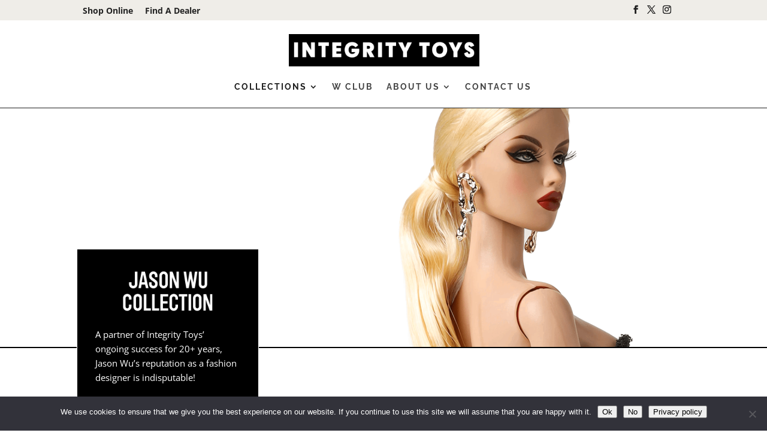

--- FILE ---
content_type: text/javascript
request_url: https://www.integritytoys.com/wp-content/cache/autoptimize/js/autoptimize_single_c234f617ee154471f3b9e29f54bf6538.js
body_size: 12017
content:
(function($){var t_methods={init:function(options){var settings=$.extend({'myArrowHeight':50,'rowClass':'.myVerticalRow','my_debug':0,'myshow':6,'mySmall':600,'autoplay':false,'vertical':1,'autoplay_mob':false,'itemClass':'.item','itemOpenClass':'.item_open','openTriggerClass':'.item','closeText':'Close','itemMargin':10,'scrollSpeed':500,'startItem':'last','easing':'easeOutSine','categories':['January','February','March','April','May','June','July','August','September','October','November','December'],'nuberOfSegments':[31,29,31,30,31,30,31,31,30,31,30,31],'yearsOn':true,'swipeOn':true,'hideTimeline':false,'hideControles':false,'closeItemOnTransition':false},options);var my_pfx,my_prop;my_transitions_func=function(){var obj=document.createElement('div'),props=['perspectiveProperty','WebkitPerspective','MozPerspective','OPerspective','msPerspective'];for(var i in props){if(obj.style[props[i]]!==undefined){my_pfx=props[i].replace('Perspective','').toLowerCase();my_prop="-"+my_pfx+"-transform";return true;}}
return false;};var my_transitions=my_transitions_func;settings.my_transitions=my_transitions;if(window.console&&settings.my_debug){console.log('width',{my_pfx:my_pfx,my_prop:my_prop,my_transitions:my_transitions});}
var my_debug_12=settings.my_debug;var $this=this;var $body=$('body'),$items=$this.find(settings.itemClass),$itemsOpen=$this.find(settings.itemOpenClass),itemWidth=$items.first().width(),itemOpenWidth=$itemsOpen.first().width(),closeItemOnTransition=settings.closeItemOnTransition;my_styel_4_resize_image=function(my_scale){if(my_debug_12&&window.console){console.log("Resize image");}
$this.find(".item").each(function(i,v){var padd=$(v).find(".my_share_items").css('padding-top');padd=parseFloat(padd);var bott=$(v).find(".con_borderImage").offset().top;var h=$(v).find(".con_borderImage").height();bott+=h;var bott_1=$(v).find(".my_timeline_content").offset().top;var rel_pos_image=$(v).find(".con_borderImage").offset().top-$(v).offset().top;var h_content=$(v).find(".my_timeline_content").height();if(my_debug_12&&window.console){console.log("Resize image",{rel_pos_image:rel_pos_image,h:h,h_content:h_content,padd:padd,bott:bott,bott_1:bott_1});}
if(bott>bott_1){var diff=Math.abs(bott-bott_1);var h=$(v).find(".con_borderImage").height();if(typeof $(v).data('my-height')=='undefined'){$(v).data('my-height',h);}
h-=diff;$(v).find(".con_borderImage").height(h);var diff_1=diff/2;$(v).find(".con_borderImage img").css('top','-'+diff_1+'px');if(my_debug_12&&window.console){console.log("Resize image for diff",{diff:diff});}}else{var h;if(typeof $(v).data('my-height')!='undefined'){h=$(v).data('my-height');$(v).find(".con_borderImage").height(h);}
$(v).find(".con_borderImage img").css('top','');if(my_debug_12&&window.console){console.log("Resize image for return to original sized");}}});};myCalculateMargin=function(currIndex,newIndex){if(currIndex==newIndex)return 0;var my_settings=$this.data('my_settings');var margin=0;if(typeof my_settings=='undefined'){my_settings=settings;}
var p=currIndex%2;if(my_settings.myIsSmall){itemHeight=(my_settings.myHeight+my_settings.myMarginTop1);margin=0;margin=Math.abs(currIndex-newIndex)*itemHeight;var diff=Math.abs(currIndex-newIndex);if(diff>1){}
$this.VerticalTimeline("my_debug","Current eleemebnt",{settings:settings,itemHeight:itemHeight,margin:margin,p:p,c:currIndex,n:newIndex});if(diff==1){}else{}}else{var diff=Math.abs(currIndex-newIndex);var startIndex=Math.abs(currIndex-newIndex);itemHeight=(my_settings.myHeight+my_settings.myMarginTop);margin=((Math.floor(startIndex/2))*itemHeight);if((currIndex%2)==1){}else{}
$this.VerticalTimeline("my_debug","Current eleemebnt",{settings:settings,itemHeight:itemHeight,margin:margin,p:p,diff:diff,c:currIndex,n:newIndex});var marginTop1Abs=Math.abs(my_settings.myMarginTop1);if(currIndex<newIndex){if((newIndex%2)==1){if(diff==1){margin-=my_settings.myMarginTop1;margin+=(my_settings.myMarginTop);}else
if(currIndex%2==0){margin+=(my_settings.myMarginTop-my_settings.myMarginTop1);}else{}}else{if(diff==1){margin+=my_settings.myHeight;margin+=my_settings.myMarginTop1;}else{if(currIndex%2==1){margin+=my_settings.myMarginTop1+my_settings.myHeight;}else{}}}}else{if((newIndex%2)==1){if(diff==1){margin+=my_settings.myHeight+my_settings.myMarginTop1;}else{if(currIndex%2==0){margin+=my_settings.myMarginTop1+my_settings.myHeight;}else{}}}else{if(diff==1){margin+=my_settings.myMarginTop;if(currIndex>0)
margin-=my_settings.myMarginTop1;}else{if(currIndex%2==0){}else{margin+=my_settings.myMarginTop-my_settings.myMarginTop1;}}}}}
if(currIndex<newIndex){margin=-margin;}
if(window.console&&my_settings.my_debug){console.log("Calculate margin",{c:currIndex,newIndex:newIndex,m:margin});}
return margin;};myFindTimelineItemsHeight=function(){var my_settings=$this.data('my_settings');if(typeof my_settings=='undefined'){my_settings=settings;}
var data=$this.data('timeline');var it=parseInt(settings.myShow);var h=$this.find('.item').height();var total=0;var total_1='';var margin_top='';var margin_top_1='';var width=$this.find(".timeline_items").width();var myMarginTop=0;var pt=settings.myVerticalPadding;if(my_debug_12&&window.console){console.log("Padding",{pt:pt,h:h,class_1:my_settings.rowClass});}
pt=parseInt(pt);if(my_debug_12&&window.console){console.log("Padding",{pt:pt,h:h});}
var pt1=settings.myVerticalPadding1;h+=pt+pt1;$this.find(my_settings.rowClass).each(function(i,v){if((i%2)==0){if(margin_top_1==''){margin_top_1=parseInt($(this).css('margin-top'));}}else{if(margin_top==''){margin_top=parseInt($(this).find('.item').css('margin-top'));}
return false;}});if(width<=my_settings.mySmall){it=parseInt(settings.myShowSmall);margin_top_1=Math.abs(margin_top_1);$this.addClass('myVerticalSmall');if(my_debug_12&&window.console){console.log("Width is reposnonse set small",{width:width,margin_top:margin_top,margin_top_1:margin_top_1});}
var c=$this.find(".item").length;margin_top=margin_top_1;total=it*(margin_top_1+h);total_1=c*(margin_top_1+h);if(settings.vertical_limit==0){total=total_1;}}else{if(my_debug_12&&window.console){console.log("Width is normal",{width:width});}
$this.removeClass('myVerticalSmall');if((it%2)==1){total=Math.floor(it/2)*(h+margin_top);total+=h+margin_top_1;}else{total=(it/2)*(h+margin_top);}
var c=$this.find(".item").length;if((c%2)==1){total_1=Math.floor(c/2)*(h+margin_top);total_1+=h+margin_top_1;}else{total_1=(c/2)*(h+margin_top);}
if(settings.vertical_limit==0){total=total_1;}}
if(my_debug_12&&window.console){console.log("Total height",{h:h,it:it,total:total,margin_top:margin_top,margin_top_1:margin_top_1,total_1:total_1});}
$this.find('.timeline_items').css({height:total_1});$this.find('.timeline_items_holder').css({overflow:'hidden',height:total+'px',marginLeft:'auto',marginRight:'auto'});my_settings.myTotalHeight=total_1;my_settings.myTotalView_Height=total;my_settings.myMarginTop1=margin_top_1;my_settings.myMarginTop=margin_top;my_settings.myHeight=h;my_settings.myTotalWidth=width;if(width<=my_settings.mySmall){my_settings.myIsSmall=1;}else my_settings.myIsSmall=0;if(my_debug_12&&window.console){console.log("Update settings",my_settings);}
$this.data('my_settings',my_settings);if(typeof data!='undefined'){if(data.currentIndex==0){myMarginTop=0-my_settings.myMarginTop1;}
else myMarginTop=myCalculateMargin(0,data.currentIndex)-my_settings.myMarginTop1;if(my_debug_12&&window.console){console.log("MarginTop",myMarginTop);}
data.marginTop=myMarginTop;$this.find('.timeline_items').css({marginTop:myMarginTop});}};my_500px_window_function=function(){var my_trigger_width=settings.my_trigger_width;var my_debug=settings.my_debug;var itemWidth=parseFloat(settings.my_sizes.card.item_width);var itemOpenWidth=parseFloat(settings.my_sizes.card.item_width);var itemMargin=parseFloat(settings.my_sizes.card.margin);var containerWidth=$this.find(settings.rowClass).width();var marginLeftRight=settings.myMarginLeftRight;var my_settings=$this.data('my_settings');if(typeof my_settings=='undefined'){my_settings=settings;}
var pt=settings.myVerticalPadding2;var my_scale=1;var my_scale_open=1;if(containerWidth<settings.mySmall){containerWidth-=marginLeftRight;}else{containerWidth-=2*marginLeftRight;}
containerWidth-=pt;var pt=$this.find(".myVerticalRow").css('padding-left');if(my_debug_12&&window.console){console.log("Padding",{pt:pt});}
if(my_debug_12&&window.console){console.log("500px window function",{itemWidth:itemWidth,itemOpenWidth:itemOpenWidth,container:containerWidth});}
if(my_debug){if(window.console){console.log('Item width',{c_w:containerWidth,i_w:itemWidth,o_w:itemOpenWidth});}}
if(containerWidth<=my_trigger_width){if(containerWidth<itemWidth){my_scale=containerWidth/itemWidth;var diff=-Math.abs(containerWidth-itemWidth)/2;$this.find(".item .con_borderImage img").css('left',diff+'px');$this.find(".item").width(containerWidth);if($this.find(".my_timeline_content").length>0){var my_margin=$this.find(".my_timeline_content").css('margin-left');var m_l=parseFloat(my_margin);$this.find(".my_timeline_content").width((containerWidth-2*m_l));}}else{$this.find(".item").width(itemWidth);$this.find(".item .con_borderImage img").css('left','');if($this.find(".my_timeline_content").length>0){var my_margin=$this.find(".my_timeline_content").css('margin-left');var m_l=parseFloat(my_margin);$this.find(".my_timeline_content").width((itemWidth-2*m_l));}}
if(containerWidth<itemOpenWidth){if(my_debug){if(window.console){console.log('Container is less set open width',{c_w:containerWidth,i_w:itemWidth,o_w:itemOpenWidth});}}
$this.find(".item_open_cwrapper").width(containerWidth);var diff_1=-Math.abs(containerWidth-itemWidth)/2;if(my_debug){if(window.console){console.log('Container is less set open width',{c_w:containerWidth,diff_1:diff_1});}}
$this.find(".item_open a.con_borderImage").css('left',diff_1+'px');my_scale_open=containerWidth/itemOpenWidth;}else{$this.find(".item_open_cwrapper").width(itemWidth);$this.find(".item_open a.con_borderImage").css('left','');}}else{if(containerWidth<itemWidth){my_scale=containerWidth/itemWidth;var diff=-Math.abs(containerWidth-itemWidth)/2;$this.find(".item .con_borderImage img").css('left',diff+'px');$this.find(".item").width(containerWidth);if($this.find(".my_timeline_content").length>0){var my_margin=$this.find(".my_timeline_content").css('margin-left');var m_l=parseFloat(my_margin);$this.find(".my_timeline_content").width((containerWidth-2*m_l));}}else{$this.find(".item").width(itemWidth);$this.find(".item .con_borderImage img").css('left','');if($this.find(".my_timeline_content").length>0){var my_margin=$this.find(".my_timeline_content").css('margin-left');var m_l=parseFloat(my_margin);$this.find(".my_timeline_content").width((itemWidth-2*m_l));}}
if(containerWidth<itemOpenWidth){if(my_debug){if(window.console){console.log('Container is less set open width',{c_w:containerWidth,i_w:itemWidth,o_w:itemOpenWidth});}}
$this.find(".item_open_cwrapper").width(containerWidth);var diff_1=-Math.abs(containerWidth-itemOpenWidth)/2;$this.find(".item_open a.con_borderImage").css('left',diff_1+'px');if(my_debug){if(window.console){console.log('Container is less set open width',{c_w:containerWidth,diff_1:diff_1});}}
my_scale_open=containerWidth/itemOpenWidth;}else{$this.find(".item_open_cwrapper").width(itemWidth);$this.find(".item_open a.con_borderImage").css('left','');}}
if(my_scale<1){}else{}
$this.find(".item_open").data('my-scale',my_scale_open);$this.find(".item_open").data('my-cnt-width',containerWidth);if(my_debug&&window.console){console.log("Scale new function",{my_scale:my_scale,my_scale_open:my_scale_open});}
return my_scale;};$this.trigger('init.Timeline');var startIndex=$items.length-1;if(settings.startItem=='first')
{startIndex=0;}
else if(settings.startItem=='last')
{startIndex=$items.length-1;}
else{$items.each(function(index){if(settings.startItem==$(this).attr('data-id'))
{startIndex=index;return true;}});}
$items.each(function(index){$(this).attr('data-count',index);$(this).next(settings.itemOpenClass).attr('data-count',index);if(!$(this).hasClass(settings.openTriggerClass)){$(this).find(settings.openTriggerClass).attr('data-count',index);$(this).find(".my_read_more").attr('data-count',index);}});$this.append('<div style="clear:both"></div>');$this.css({width:'100%','overflow':'hidden',marginLeft:'auto',marginRight:'auto','text-align':'center',height:0});$this.wrapInner('<div class="timeline_items" />');$this.find('.timeline_items').css('text-align','left');if('ontouchstart'in window){$this.addClass('timelineTouch');}
$this.wrapInner('<div class="timeline_items_holder" />');if(!settings.hideControles){$this.append('<div class="t_controles"><div class="t_left"></div><div class="t_right"></div></div>');}
$this.wrapInner('<div class="timeline_items_wrapper" />');$this.find('.timeline_items_wrapper').append('<div class="myVerticalLine"></div>');var my_w_12=$this.width();var my_w_item_12=$this.find(".item").width();my_scale_items_12=function(my_scale){var data=$this.data('timeline');var	$iholder=$this.find('.timeline_items:first');var my_settings=$this.data('my_settings');var my_st=startIndex;if(typeof data!='undefined'){if(data.currentIndex!='undefined'){my_st=data.currentIndex;}}
var my_w_12=$this.width();var my_w_item_12=$this.find(".item").width();var my_width=my_w_12;var my_scale_1=1;var itemWidth=$this.find(".item").width();if(my_debug_12&&window.console){console.log("Reposition element",{containerWidth:my_width,itemWidth:itemWidth});}
if((my_scale<1||my_scale==1)&&my_scale_1!=''&&(typeof my_settings!='undefined')){if(my_st==0){if(my_scale<1){margin=0;}
else margin=(my_width-itemWidth-my_settings.itemMargin)/2;}
if(my_st>0){if(my_scale<1){margin=-(my_st)*(itemWidth)-(my_st)*(my_settings.itemMargin);}
else margin=-(my_st)*(itemWidth+my_settings.itemMargin)+(my_width-itemWidth-my_settings.itemMargin)/2;}
if(my_debug_12&&window.console){console.log("Scale margin Margin",{width:my_timeline_width,start:my_st,margin:margin});}
if(true){$iholder.css({marginLeft:margin});data.margin=margin;}
else{var my_width_1=data.itemWidth+data.options.itemMargin;var my_width=$this.find(".timeline_items_wrapper").width();var my_open_width=data.itemOpenWidth;var my_diff=0;if(typeof data!='undefined'){$this.VerticalTimeline("my_debug","Scale Factors",{my_scale:my_scale,my_scale_1:data.my_scale_1});}
if((my_scale==1)&&(data.my_scale_1<1)){if(my_debug_12&&window.console){console.log("My scale_1 <1 my_scale==1",my_diff);}
var my_old_width=my_settings.my_width_12;my_diff=-(my_width-my_old_width)
data.my_diff_window_resize=my_diff/2;my_settings.my_width_12=my_width;}else if((my_scale<1)&&(data.my_scale_1==1)){var my_old_width=my_settings.my_width_12;my_diff=-(my_width-my_old_width)
if(my_debug_12&&window.console){console.log("My scall1 <1 my_scale_1==1",my_diff);}
my_settings.my_width_12=my_width;data.my_diff_window_resize=-my_diff/2;}else{var my_old_width=my_settings.my_width_12;my_diff=-(my_width-my_old_width);if(my_debug_12&&window.console){console.log("My scale is same <1",{width:my_width,my_diff:my_diff,old_width:my_old_width});}
my_settings.my_width_12=my_width;}
if(my_debug_12&&window.console){console.log("My scale function Diff margin",{my_scale:my_scale,my_scale_1:data.my_scale_1,my_diff:my_diff});}}}
if(typeof data!='undefined'){if(my_debug_12&&window.console){console.log('Get scale factor',{my_scale_1:data.my_scale_1});}
data.my_scale_1=my_scale;}
return my_scale;}
$itemsOpen.each(function(){var data_count=$(this).parents(".item").attr('data-count');$(this).attr('data-count',data_count);$(this).prepend('<div class="t_close" data-count="'+$(this).attr('data-count')+'" data-id="'+$(this).attr('data-id')+'">'+settings.closeText+'</div>');$(this).wrapInner('<div class="'+settings.itemOpenClass.substr(1)+'_cwrapper"  />').find('div:first').css({position:'relative'});$(this).css({width:0,padding:0,margin:0,float:'left',display:'none',position:'relative',overflow:'hidden'});});myFindTimelineItemsHeight();var my_scale=1;var my_scale_1='';my_scale=my_500px_window_function();itemWidth=$items.first().width();if(window.console&&settings.my_debug){console.log('width',{itemWidth:itemWidth,width:my_w_12,item:my_w_item_12,my_scale:my_scale});}
var	$iholder=$this.find('.timeline_items:first'),$line=$this.find('.t_line_wrapper:first'),margin=300/2-(itemWidth+settings.itemMargin)*(1/2+startIndex),width=(itemWidth+settings.itemMargin)*$items.length+(itemOpenWidth+settings.itemMargin)+660,data=$this.data('timeline');var my_timeline_width=$this.width();var my_margin=(my_timeline_width/2);if(startIndex==0){margin=-settings.myMarginTop1;}
if(startIndex>0){margin=myCalculateMargin(0,startIndex);margin-=settings.myMarginTop1;}
if(window.console&&settings.my_debug){console.log("Margin",{width:my_timeline_width,start:startIndex,margin:margin});}
$iholder.css({marginTop:margin});if(!data){$this.data('timeline',{currentIndex:startIndex,itemCount:$items.length,margin:margin,marginTop:margin,itemWidth:itemWidth,itemOpenWidth:itemOpenWidth,lineMargin:0,lineViewCount:0,options:settings,items:$items,iholder:$iholder,open:false,noAnimation:false,marginResponse:false,mousedown:false,my_open_item_center_12:false,mousestartpos:0,});}
var itemHeight;settings.my_scale=my_scale;settings.my_width_12=$this.find(".timeline_items_wrapper").width();;if(!settings.hideTimeline){$this.VerticalTimeline('createElements');if($this.hasClass('timelineClean')){}}
var data=$this.data('timeline');data.my_scale=my_scale;data.my_scale_1=my_scale;$this.data('my_settings',settings);$this.VerticalTimeline("my_debug","Autoplay set timeout",settings);if($this.hasClass('my_style_style_4')){my_styel_4_resize_image(my_scale);}
settings.my_autoplay_function='';settings.my_stop_autoplay=false;my_autoplay_function_12=function(){$this.VerticalTimeline('my_autoplay');};if(settings.autoplay){$this.VerticalTimeline("my_debug","AutoplayStep",settings.autoplay_step);if(settings.is_mobile&&settings.autoplay_mob){$this.VerticalTimeline("my_debug","Autoplay for mobil",settings.autoplay_mob);settings.my_autoplay_function=setTimeout(my_autoplay_function_12,settings.autoplay_step);$this.data('my_settings',settings);$this.bind('touchstart',function(e){settings.my_stop_autoplay=true;$this.VerticalTimeline("my_debug","Autoplay touch stop autoplay");$this.data('my_settings',settings);});$this.bind('touchend',function(e){settings.my_stop_autoplay=false;$this.VerticalTimeline("my_debug","Autoplay touch end set new timeout");$this.data('my_settings',settings);if(settings.my_autoplay_function!=''){clearTimeout(settings.my_autoplay_function);settings.my_autoplay_function=setTimeout(my_autoplay_function_12,settings.autoplay_step*4);$this.data('my_settings',settings);}});}else if(!settings.is_mobile){$this.VerticalTimeline("my_debug","Autoplay set timeout",settings.autoplay_step);settings.my_autoplay_function=setTimeout(my_autoplay_function_12,settings.autoplay_step);$this.data('my_settings',settings);$this.bind('mouseenter',function(e){settings.my_stop_autoplay=true;$this.VerticalTimeline("my_debug","Autoplay mouseover clear timeout");$this.data('my_settings',settings);});$this.bind('mouseleave',function(e){settings.my_stop_autoplay=false;$this.VerticalTimeline("my_debug","Autoplay set timeout mouseout");$this.data('my_settings',settings);});}}
var myh12=$this.find(".item").height();var mydiff=0;myh12-=mydiff;var h123=$this.find(".timeline_items_holder").height();h123-=settings.myArrowHeight;$this.find(".t_left").css({top:'0px',width:'100%','height':settings.myArrowHeight+'px'});$this.find(".t_right").css({top:'0px',width:'100%','height':settings.myArrowHeight+'px'});var my_class_12_123='';$this.find(".t_left , .t_right").on('click',function(){});var my_slider_set_timeout_12='';var my_scrolling_12_123=false;$this.find(".t_left , .t_right").on("mouseenter",function(e){var data=$("#tl"+settings.my_id).data('timeline');if(data.open){$(this).hide();return;}else $(this).show();var $p=$(this);data.myUpDownArrow=false;data.myLeftRight=true;if($p.hasClass("t_left")){if(data.currentIndex==0)return;}else{if(data.currentIndex==data.itemCount-1){return;}}
if(my_debug_12&&window.console){console.log('Mouseenter t_left_t_right 1');}
my_slider_set_timeout_12=setTimeout(function(e){my_slider_set_timeout_12='';var data=$("#tl"+settings.my_id).data('timeline'),speed=data.options.scrollSpeed,easing=data.options.easing;$p.finish();$this.find(".timeline_items").finish('my_left_12');var w=$p.height();$p.data('my-w-12',w);w=70;var m_l=data.marginTop;if(my_debug_12&&window.console){console.log('Mouseenter t_left_t_right 2',{w:w,m_l:m_l});}
m_l=parseFloat(m_l);$this.timeline("my_debug","mouse eneter",{w:w,m_l:m_l});if($p.hasClass("t_left")){m_l+=100;my_class_12_123='t_left';}else{my_class_12_123='t_right';m_l-=100;}
if(my_debug_12&&window.console){console.log('Mouseenter t_left_t_right 3',{w:w,m_l:m_l});}
data.marginTop=m_l;$p.animate({height:w},350,function(){});$this.find(".timeline_items").animate({'margin-top':m_l,'queue':'my_left_12'},350,function(){var data=$("#tl"+settings.my_id).data('timeline');});data.myUpDownArrow=true;var data=$this.data('timeline');},200);});my_slider_mouse_leave_arrows=function(e){data=$("#tl"+settings.my_id).data('timeline'),speed=data.options.scrollSpeed,easing=data.options.easing;data.myLeftRight=false;if(data.open)return;if(typeof my_slider_set_timeout_12!='undefined'&&my_slider_set_timeout_12!=''){if(my_debug_12&&window.console){console.log('Mouseleave clear timeout');}
clearTimeout(my_slider_set_timeout_12);return;};if($(this).is(":animated")){$this.timeline("my_debug","this Animated");}
if($($this.find(".timeline_items")).is(":animated")){$this.timeline("my_debug","Margin Animated");}
$(this).finish();$this.find(".timeline_items").finish('my_left_12');var w=$(this).height();w-=20;var m_l=data.marginTop;m_l=parseFloat(m_l);$this.timeline("my_debug","Mouse leave",{w:w,m_l:m_l,cl:my_class_12_123});if($(this).hasClass("t_left")){m_l-=100;}else{m_l+=100;}
$this.timeline("my_debug","Mouse leave",{w:w,m_l:m_l,cl:my_class_12_123,w:w});if(data.myUpDownArrow){data.marginTop=m_l;$(this).animate({height:w},350,function(){});$this.find(".timeline_items").animate({'margin-top':m_l,'queue':'my_left_12'},350);}};$this.find(".item_open").on("mouseleave",function(e){});$this.find(".item_open").on("mouseenter",function(e){$this.find(".t_left , .t_right").animate({opacity:0},150);});$this.on("mouseleave",function(e){var data=$("#tl"+settings.my_id).data('timeline');if(data.open)return;$this.find(".t_left , .t_right").animate({opacity:0},150);});$this.on("mouseenter",function(e){var data=$("#tl"+settings.my_id).data('timeline');if(data.open)return;$this.find(".t_left , .t_right").animate({opacity:1},150);});$this.find(".t_left , .t_right").on("mouseleave",my_slider_mouse_leave_arrows);my_center_style_3=function(){var c=$this.attr('class');if($this.hasClass('my_style_style_3')){$this.find(settings.itemClass).each(function(i,v){var i_h=$this.find('img').height();var t_h=$(v).find(".my_timeline_content").outerHeight();var it_h=$this.find('.item').height();var top=it_h-i_h-t_h;var p=0;if(top>0){p=top/2;}
$this.VerticalTimeline("my_debug","Center style",{image_h:i_h,t_h:t_h,it_h:it_h,top:top,p:p});if(p!=0){$(v).find(".my_timeline_content").css('bottom',p+'px');}});}};my_center_style_3();$(document).keydown(function(e){if(e.keyCode==40){$this.VerticalTimeline('bottom');return false;}
if(e.keyCode==38){$this.VerticalTimeline('up');return false;}});$(window).resize(function(){var my_settings=$this.data('my_settings');if(typeof my_settings=='undefined'){my_settings=settings;}
var data=$this.data('timeline');var speed=data.options.scrollSpeed,easing=data.options.easing,$items=data.items,timelineWidth=$this.find('.timeline_line').width(),count=-1,found=false;var id;if(my_settings.vertical==1){id=$this.find(".myVerticalRow:eq("+data.currentIndex+") .item").attr('data-id');}else{id=$this.find(".item:eq("+data.currentIndex+")").attr('data-id');}
if(my_debug_12&&window.console){console.log('Reposition Line',{data:data,id:id,curr:data.currentIndex});}
var $nodes=$this.find('.t_line_node');$nodes.removeClass('active');var $goToNode=$nodes.parent().parent().find('[href="#'+id+'"]').addClass('active');data.lineMargin=-parseInt($goToNode.parent().parent().attr('data-id'),10)*100;if(my_debug_12&&window.console){console.log('Line margin',{margin:data.lineMargin});}
if($this.find('.t_line_view:first').width()>$this.find('.timeline_line').width()){data.lineMargin*=2;if($goToNode.parent().hasClass('right'))data.lineMargin-=100;}
if(data.noAnimation){data.noAnimation=false;$this.find('.t_line_wrapper').stop(true).css({marginLeft:data.lineMargin+'%'});}
else{$this.find('.t_line_wrapper').stop(true).animate({marginLeft:data.lineMargin+'%'},speed,easing);}
if(my_settings.vertical==1){myFindTimelineItemsHeight();my_scale=my_500px_window_function();if(my_debug_12&&window.console){console.log('Scale factor',my_scale);}
if($this.hasClass('my_style_style_4')){my_styel_4_resize_image(my_scale);}
var my_settings=$this.data('my_settings');my_settings.my_scale=my_scale;$this.data('my_settings',my_settings);var data=$this.data('timeline');data.my_resize_12=true;var my_width=$this.find(".timeline_items_wrapper").width();}else{var my_w_12=$this.width();if($this.hasClass('my_style_style_4')){my_styel_4_resize_image(my_scale);}
my_scale=my_500px_window_function();my_scale_items_12(my_scale);if(my_debug_12&&window.console){console.log('Scale factor',my_scale);}
my_500px_window_function();var my_settings=$this.data('my_settings');my_settings.my_scale=my_scale;$this.data('my_settings',my_settings);var data=$this.data('timeline');data.my_resize_12=true;var my_width=$this.find(".timeline_items_wrapper").width();var width;width=$this.find(".item_open").width();var my_scale_open=$this.find(".item_open").data('my-scale');if(data.open){if(typeof data!='undefined'){var id=$items.eq(data.currentIndex).attr('data-id');var my_diff_pos=0;width=data.itemOpenWidth;var my_width_12=$this.find(".item_open").data('my-width');if(typeof my_width_12!='undefined'){$this.VerticalTimeline("my_debug","Open Change open width",{width:width,my_width_12:my_width_12});width=my_width_12;}
$this.VerticalTimeline("my_debug","Resize scale factors",{my_scale:my_scale,my_scale_open:my_scale_open});var my_width=$this.find(".timeline_items_wrapper").width();if(my_scale<1||my_scale_open<1){var my_o_12_w=width;var my_12_w=$this.find(".item").width();var itemWidth=my_12_w;var containerWidth=my_width;if(my_scale_open<1&&my_scale==1){var leftOrRight=Math.abs(containerWidth-itemWidth-data.options.itemMargin)/2;my_diff_pos=-(leftOrRight+data.options.itemMargin+itemWidth);}
else{if(my_scale<1){my_diff_pos=-(my_width+width)/2;}
else my_diff_pos=-((itemWidth+data.options.itemMargin+width)/2);}
$this.VerticalTimeline("my_debug","Resize Calculate position scale<1",{itemWidth:itemWidth,openWidth:width,containerWidth:my_width,my_scale_1:my_scale_1,my_scale:my_scale,my_diff_pos:my_diff_pos});data.my_diff_pos=my_diff_pos;}else{my_diff_pos=-((data.itemWidth)+(data.options.itemMargin))/2-((width+data.options.itemMargin)/2);$this.VerticalTimeline("my_debug","Resize Calculate position scale==1",{my_scale:my_scale,my_diff_pos:my_diff_pos});my_settings.my_width_12=my_width;data.my_diff_pos=my_diff_pos;}
data.margin+=my_diff_pos;$this.VerticalTimeline("my_debug","Data margin",{my_scale:my_scale,my_diff_pos:my_diff_pos,margin:data.margin});data.iholder.css('margin-left',data.margin);}}}});$(document).ready(function(){$('.timeline_items .item img').on('dragstart',function(event){if(!($(this).hasClass('timeline_rollover_bottom')))
event.preventDefault();});$('.timeline_items .timeline_rollover_bottom').on('dragstart',function(event){$(this).addClass("disableClick");event.preventDefault();});$('.timeline_items .timeline_rollover_bottom').on('mousedown',function(event){if(!$(this).is("hover")){$(this).removeClass("disableClick");}});$('.timeline_items .timeline_rollover_bottom').on('click',function(event){if($(this).hasClass('disableClick')){event.preventDefault();event.stopPropagation();}
$(this).removeClass('disableClick')});});$this.find('.t_left').click(function(){var data=$this.data('timeline'),speed=data.options.scrollSpeed;if(data.open)return;var my_do=false;data.my_click_12_left=false;if(data.currentIndex>0){my_do=true;$this.find(".t_left , .t_right").animate({opacity:0},100);data.my_click_12_left=true;}
$this.VerticalTimeline('up');if(my_do){setTimeout(function(){$this.find(".t_left , .t_right").animate({opacity:1},100);data.my_click_12_left=false;},speed);}});$this.find('.t_right').click(function(){var data=$this.data('timeline'),speed=data.options.scrollSpeed;var my_do=false;if(data.open)return;data.my_click_12_right=false;if(data.currentIndex<data.itemCount-1){my_do=true;data.my_click_12_right=true;$this.find(".t_left , .t_right").animate({opacity:0},100);}
$this.VerticalTimeline('bottom');if(my_do){setTimeout(function(){$this.find(".t_left , .t_right").animate({opacity:1},100);data.my_click_12_right=false;},speed);}});if(settings.swipeOn){$items.find('*').each(function(){$(this).css({'-webkit-touch-callout':'none','-webkit-user-select':'none','-khtml-user-select':'none','-moz-user-select':'none','-ms-user-select':'none','user-select':'none'});});$this.find(".timeline_items").bind('touchstart',function(e){$this.VerticalTimeline('touchStart',e);});$this.find(".timeline_items").mousedown(function(e){var c=$(e.target).attr('class');if($(e.target).hasClass("my_open_dialog")){return;}
if($(e.target).hasClass("my_icon")){return;}
$this.VerticalTimeline('mouseDown',e.pageY);});$(document).bind('touchend',function(e){data=$this.data('timeline');$this.VerticalTimeline('touchEnd',data.touchpos);});$(document).mouseup(function(e){var c=$(e.target).attr('class');if($(e.target).hasClass("my_open_dialog")){return;}
if($(e.target).hasClass("my_icon")){return;}
var data=$this.data('timeline');if(typeof data!='undefined'&&data.mousedown){$this.VerticalTimeline('mouseUp',e.pageY);}});}
if(settings.my_post_link==0){$this.find(settings.openTriggerClass).click(function(){$this.VerticalTimeline("my_debug","Click on read more",{id:$(this).attr('data-id'),count:$(this).attr('data-count')});var id1234=$(this).attr('data-id');var count1234=$(this).attr('data-count');$this.VerticalTimeline("open",id1234,count1234);});$this.find(".my_read_more").click(function(){$this.VerticalTimeline("my_debug","Click on read more",{id:$(this).attr('data-id'),count:$(this).attr('data-count')});var id1234=$(this).attr('data-id');var count1234=$(this).attr('data-count');$this.VerticalTimeline("open",id1234,count1234);});}else{$this.find(".my_read_more").click(function(){var url=$(this).data('href');var win=window.open(url,'_blank');win.focus()});}
$this.find('.t_close').click(function(){$this.VerticalTimeline("my_debug","Click close open",{id:$(this).attr('data-id'),count:$(this).attr('data-count')});$this.VerticalTimeline('close',$(this).attr('data-id'),0,$(this).attr('data-count'));$this.find(".t_left , .t_right").show().animate({opacity:1});});$this.css({height:'auto'}).show();$this.prev('.timelineLoader').hide();$this.find('.t_line_node').each(function(){if($(this).width()<10)$(this).width(12);$(this).css({marginLeft:-$(this).width()/2});});var my_w=$this.width();var my_l=$this.find(".t_line_holder").width();var my_diff=my_w-my_l;if(my_diff<60&&my_diff>0){if(my_diff>0){var my_p=my_diff/2+4;$this.find('#t_line_left').css('left','-'+my_p+'px');$this.find('#t_line_right').css('right','-'+my_p+'px');}}else{$this.find('#t_line_left').css('left','');$this.find('#t_line_right').css('right','');}
return $this;},destroy:function(){$(document).unbind('mouseup');$(window).unbind('resize');var $this=this,data=$this.data('timeline');$this.removeData('timeline');},touchStart:function(evt){if($(evt.target).hasClass("t_line_node")||$(evt.target).hasClass("t_close")||$(evt.target).hasClass("read_more")||$(evt.target).hasClass("my_read_more")||$(evt.target).hasClass("my_read_more_1")){return;}
evt.preventDefault();var $this=this,data=$this.data('timeline'),xmargin=0;data.xpos=evt.originalEvent.touches[0].pageX,data.ypos=evt.originalEvent.touches[0].pageY;data.mousedown=true;data.touchHorizontal=false;data.mousestartpos=data.ypos;$this.unbind('touchmove');$this.VerticalTimeline("my_debug","Touch start",{xpos:data.xpos,ypos:data.ypos});$this.bind('touchmove',function(e){var newx=e.originalEvent.touches[0].pageX,newy=e.originalEvent.touches[0].pageY;$this.VerticalTimeline("my_debug","Touch start",{xpos:newx,ypos:newy});if(data.mousedown&&!data.touchHorizontal){if(Math.abs(newx-data.xpos)<Math.abs(newy-data.ypos)){data.touchHorizontal=true;$this.VerticalTimeline("my_debug","Touch horizontal",{xpos:newx,ypos:newy});}}
else if(data.touchHorizontal){data.touchpos=e.originalEvent.touches[0].pageY;xmargin=data.marginTop-data.ypos+e.originalEvent.touches[0].pageY;$this.VerticalTimeline("my_debug","Touch horizontal",{smargin:xmargin});data.iholder.css('marginTop',xmargin+'px');}
data.mousedown=false});},mouseDown:function(xpos){var $this=this,data=$this.data('timeline'),xmargin=0;data.mousedown=true;data.mousestartpos=xpos;$('body').css('cursor','move');$(document).mousemove(function(e){xmargin=data.marginTop-xpos+e.pageY;data.iholder.css('marginTop',xmargin+'px');});},touchEnd:function(xpos){var $this=this,data=$this.data('timeline'),itemWidth=data.itemWidth+data.options.itemMargin,itemC=data.currentIndex,mod=0,xmargin=xpos-data.mousestartpos;itemWidth=$this.find(".item").height();var my_calc_old_1=-itemWidth/2;var my_calc_old_2=itemWidth/2;var my_del=Math.floor(itemWidth/data.options.my_del);if(my_del>5)my_del=5;my_calc_old_1=-itemWidth/my_del;my_calc_old_2=itemWidth/my_del;if(typeof data.touchHorizontal!='undefined'&&data.touchHorizontal){data.touchHorizontal=false;itemC-=parseInt(xmargin/itemWidth);mod=xmargin%itemWidth;$this.VerticalTimeline("my_debug","touchend",{itemC:itemC,xmargin:xmargin,mod:mod,my_del:my_del,my_calc_old_1:my_calc_old_1,my_calc_old_2:my_calc_old_2});if(xmargin<0&&mod<my_calc_old_1){itemC++;}
if(xmargin>0&&mod>my_calc_old_2){itemC--;}
if(itemC<0){itemC=0;}
if(itemC>=data.itemCount){itemC=data.itemCount-1;}
$this.VerticalTimeline("my_debug","itemC",itemC);$this.VerticalTimeline('goTo',data.items.eq(itemC).attr('data-id'),data.items.eq(itemC).attr('data-count'));if(data.options.closeItemOnTransition)
$this.VerticalTimeline('close',data.items.eq(itemC).attr('data-id'));}},mouseUp:function(xpos){var $this=this,data=$this.data('timeline'),itemWidth=data.itemWidth+data.options.itemMargin,itemC=data.currentIndex,mod=0,xmargin=xpos-data.mousestartpos;data.mousedown=false;itemWidth=$this.find(".item").height();var my_calc_old_1=-itemWidth/2;var my_calc_old_2=itemWidth/2;var my_del=Math.floor(itemWidth/data.options.my_del);if(my_del>5)my_del=5;my_calc_old_1=-itemWidth/my_del;my_calc_old_2=itemWidth/my_del;$(document).unbind('mousemove');$('body').css('cursor','auto');itemC-=parseInt(xmargin/itemWidth);mod=xmargin%itemWidth;$this.VerticalTimeline("my_debug","Mouse Up",{itemC:itemC,xmargin:xmargin,mod:mod,my_del:my_del,my_calc_old_1:my_calc_old_1,my_calc_old_2:my_calc_old_2});if(xmargin<0&&mod<my_calc_old_1){itemC++;}
if(xmargin>0&&mod>my_calc_old_2){itemC--;}
if(itemC<0){itemC=0;}
if(itemC>=data.itemCount){itemC=data.itemCount-1;}
$this.VerticalTimeline('goTo',data.items.eq(itemC).attr('data-id'),data.items.eq(itemC).attr('data-count'));if(data.options.closeItemOnTransition)
$this.VerticalTimeline('close',data.items.eq(itemC).attr('data-id'));},open:function(id,data_count){var $this=this,data=$this.data('timeline'),$items=$this.find(data.options.itemOpenClass),speed=data.options.scrollSpeed,width=data.itemOpenWidth,easing=data.options.easin,itemMargin=data.options.itemMargin;var my_width_12=$this.find(".item_open").data('my-width');if(typeof my_width_12!='undefined'){$this.VerticalTimeline("my_debug","Open Change open width",{width:width,my_width_12:my_width_12});width=my_width_12;}
data_count=parseInt(data_count);var my_settings=$this.data('my_settings');if(my_settings.vertical==1){$this.VerticalTimeline("my_debug","Vertical open",{settings:my_settings,id:id,data_count:data_count});$items.each(function(i){var my_count=$(this).attr('data-count');$this.VerticalTimeline("my_debug","Item "+i,{i:i,data_count:my_count});if($(this).attr('data-id')==id){$this.VerticalTimeline("my_debug","Same Id",{id:id,data_count:data_count});if(!data_count||data_count==$(this).attr('data-count')){$this.VerticalTimeline("my_debug","Same Id inner",{id:id,data_count:data_count});var $newThis=$(this);var containerWidth=$(this).width();var data_count_temp=$(this).attr('data-count');$this.VerticalTimeline("my_debug","Same Id",{data_count_temp:data_count_temp});if($(data.options.itemClass+'[data-count="'+data_count_temp+'"] > .read_more[href="#"]').length==0||$(data.options.itemClass+'[data-count="'+data_count_temp+'"] > .my_read_more[href="#"]').length==0){$this.VerticalTimeline("my_debug","Same Id open",id);$this.trigger('itemOpen.Timeline');$(this).stop(true).show().animate({opacity:1});if(typeof $(this).attr('data-access')!='undefined'&&$(this).attr('data-access')!=''){var action=$(this).attr('data-access');$.post(action,function(data){$('body').append('<div class="ajax_preloading_holder" style="display:none"></div>');$('.ajax_preloading_holder').html(data);if($('.ajax_preloading_holder img').length>0){$('.ajax_preloading_holder img').load(function(){$newThis.find('.item_open_content').html(data);$('.ajax_preloading_holder').remove();$(this).attr('data-access','');var event=jQuery.Event('ajaxLoaded.timeline');event.element=$newThis.find('.item_open_content');$("body").trigger(event);$this.trigger(event);var my_scale_open=my_settings.my_scale;;$this.VerticalTimeline("my_debug","My open scale",my_scale_open);if(my_scale_open<1){var diff=-(Math.abs(containerWidth*(1-my_scale_open)))/2;$this.find(".item_open a.con_borderImage ").css('left',diff+'px');}else{$this.find(".item_open a.con_borderImage ").css('left','');}});}
else{$newThis.find('.item_open_content').html(data);$('.ajax_preloading_holder').remove();$(this).attr('data-access','');var event=jQuery.Event('ajaxLoaded.timeline');event.element=$newThis.find('.item_open_content');$("body").trigger(event);$this.trigger(event);var my_scale_open=my_settings.my_scale;;$this.VerticalTimeline("my_debug","My open scale",my_scale_open);if(my_scale_open<1){var diff=-(Math.abs(containerWidth*(1-my_scale_open)))/2;$this.find(".item_open a.con_borderImage ").css('left',diff+'px');}
else{$this.find(".item_open a.con_borderImage ").css('left','');}}});}}}}});data.open=id;data.my_count=$(this).attr('data-count');}else{var my_scale=my_settings.my_scale;var my_scale_open=$this.find(".item_open").data('my-scale');if((my_scale<1)||(my_scale_open<1)){var my_start_item=0;var my_end_item=1;var my_count=1;$this.VerticalTimeline("my_debug","Open Start end pos scale<1",{my_start:my_start_item,my_end:my_end_item,my_count:my_count,my_scale:my_scale});var my_width=$this.find(".timeline_items_wrapper").width();$this.VerticalTimeline("my_debug","Open open width",{width:width});var itemWidth=$this.find(".item").width();var my_width_1=itemWidth+data.options.itemMargin;$this.VerticalTimeline("my_debug","Open my_scale<1",{itemWidth:itemWidth,my_width_1:my_width_1});}else{var my_visible_area_left=Math.abs(data.margin);var my_width=$this.find(".timeline_items_wrapper").width();var my_left=$this.find(".timeline_items_wrapper").offset().left;var my_visible_area_right=data.margin+my_width;var my_width_1=data.itemWidth+data.options.itemMargin;var my_start_item=Math.floor(Math.abs(my_visible_area_left)/my_width_1);var my_end_item=my_start_item+Math.ceil(my_width/my_width_1)-1;var my_total_items=Math.ceil(my_width/my_width_1);var my_pos_12=Math.floor(my_total_items/2);var my_pos=my_pos_12;$this.VerticalTimeline("my_debug","Set correct position ",{my_pos_12:my_pos_12,my_total_items:my_total_items,my_width_1:my_width_1,my_pos_12:my_pos_12});var my_inner_items=Math.ceil(my_width/my_width_1);$this.VerticalTimeline("my_debug","Open open width",{width:width,my_width:my_width});$this.VerticalTimeline("my_debug","Open Start end pos scale=1",{id:id,inner:my_inner_items,data_count:data_count,left:my_visible_area_left,right:my_visible_area_right,my_width_1:my_width_1,my_start:my_start_item,my_end:my_end_item});$this.VerticalTimeline("my_debug","Open Start end pos scale=1",{width:width,my_start_item:my_start_item,my_end_item:my_end_item});var my_pom=0;var my_curr=data.currentIndex;var my_left;var my_margin,my_margin_abs;var my_diff_left,my_diff_right,my_diff_pos;var my_move=0;var my_center_pos;var my_pos_right=0,my_pos_left=0;if(typeof data.my_pos_curr!='undefined'){$this.VerticalTimeline("my_debug","Open Correct position",{my_curr:my_curr,new_pos:data.my_pos_curr});my_curr=data.my_pos_curr;}
$this.VerticalTimeline("my_debug","Open position",{my_curr:my_curr,new_pos:data.my_pos_curr});if(data.margin>0){my_start_item=0;my_end_item=my_start_item+Math.ceil(my_width/my_width_1)-1;my_pos_left=0;}
my_margin=data.margin;my_margin_abs=Math.abs(my_margin);my_center_pos=(my_margin_abs)+my_width/2;$this.VerticalTimeline("my_debug","Open position",{my_margin:my_margin,my_margin_abs:my_margin_abs,my_center_pos:my_center_pos});if(my_curr>0){if(data.margin<0){;var my_left_off=$this.offset().left;var my_left_off_1=0;if(my_start_item>0){my_left_off_1=my_width_1*(my_start_item);}
my_diff_left=my_left_off_1-my_margin_abs;$this.VerticalTimeline("my_debug","Open Calcl left",{my_left_off:my_left_off,my_left_off_1:my_left_off_1,my_diff_left:my_diff_left});if(my_diff_left<0){my_diff_left=my_width_1+my_diff_left;}
$this.VerticalTimeline("my_debug","Open Calcl left",{my_left_off:my_left_off,my_left_off_1:my_left_off_1,my_diff_left:my_diff_left});my_pos_left=my_margin_abs+my_diff_left;$this.VerticalTimeline("my_debug","Open position",{my_pos_left:my_pos_left,my_margin:my_margin,my_margin_abs:my_margin_abs,my_center_pos:my_center_pos});}}else{my_pos_left=data.margin;}}
$items.each(function(){var my_count=$(this).attr('data-count');if($(this).attr('data-id')==id){if(!data_count||data_count==$(this).attr('data-count')){$this.VerticalTimeline("my_debug","Set correct position ",{my_pos:my_pos,my_pos_12:my_pos_12});var $newThis=$(this);var data_count_temp=$(this).attr('data-count');if($(data.options.itemClass+'[data-count="'+data_count_temp+'"] > .read_more[href="#"]').length==0||$(data.options.itemClass+'[data-count="'+data_count_temp+'"] > .my_read_more[href="#"]').length==0){$this.trigger('itemOpen.Timeline');$(this).stop(true).show().animate({width:width,marginLeft:itemMargin/2,marginRight:itemMargin/2},speed,easing);if(typeof $(this).attr('data-access')!='undefined'&&$(this).attr('data-access')!=''){var action=$(this).attr('data-access');$.post(action,function(data){$('body').append('<div class="ajax_preloading_holder" style="display:none"></div>');$('.ajax_preloading_holder').html(data);if($('.ajax_preloading_holder img').length>0){$('.ajax_preloading_holder img').load(function(){$newThis.find('.item_open_content').html(data);$('.ajax_preloading_holder').remove();$(this).attr('data-access','');var event=jQuery.Event('ajaxLoaded.timeline');event.element=$newThis.find('.item_open_content');$("body").trigger(event);$this.trigger(event);var my_scale_open=$this.find(".item_open").data('my-scale');$this.VerticalTimeline("my_debug","My open scale",my_scale_open);if(my_scale_open<1){var containerWidth=$this.find(".item_open").data('my-cnt-width');var itemOpenWidth=parseFloat(my_settings.my_sizes.active.item_width);var diff=-(Math.abs(containerWidth-itemOpenWidth))/2;$this.find(".item_open a.con_borderImage ").css('left',diff+'px');$this.VerticalTimeline("my_debug","My open scale",{cntWidth:containerWidth,itemOpenWidth:itemOpenWidth,diff:diff});}else{$this.find(".item_open a.con_borderImage ").css('left','');}});}
else{$newThis.find('.item_open_content').html(data);$('.ajax_preloading_holder').remove();$(this).attr('data-access','');var event=jQuery.Event('ajaxLoaded.timeline');event.element=$newThis.find('.item_open_content');$("body").trigger(event);$this.trigger(event);var my_scale_open=$this.find(".item_open").data('my-scale');$this.VerticalTimeline("my_debug","My open scale",my_scale_open);if(my_scale_open<1){var containerWidth=$this.find(".item_open").data('my-cnt-width');var itemOpenWidth=parseFloat(my_settings.my_sizes.active.item_width);var diff=-(Math.abs(containerWidth-itemOpenWidth))/2;$this.find(".item_open a.con_borderImage ").css('left',diff+'px');$this.VerticalTimeline("my_debug","My open scale",{cntWidth:containerWidth,itemOpenWidth:itemOpenWidth,diff:diff});}else{$this.find(".item_open a.con_borderImage ").css('left','');}}});}
var my_scale_open=$this.find(".item_open").data('my-scale');$this.VerticalTimeline("my_debug","My open scale",my_scale_open);if(my_scale_open<1){var containerWidth=$this.find(".item_open").data('my-cnt-width');var itemOpenWidth=parseFloat(my_settings.my_sizes.active.item_width);var diff=-(Math.abs(containerWidth-itemOpenWidth))/2;$this.VerticalTimeline("my_debug","My open scale",{cntWidth:containerWidth,itemOpenWidth:itemOpenWidth,diff:diff});$this.find(".item_open a.con_borderImage ").css('left',diff+'px');}else{$this.find(".item_open a.con_borderImage ").css('left','');}
if($('body').width()<767){data.marginResponse=true;}
else{data.marginResponse=false;}
if(my_scale==1&&my_scale_open==1){my_margin=data.margin;my_margin_abs=Math.abs(my_margin);my_center_pos=(my_margin_abs)+my_width/2;$this.VerticalTimeline("my_debug","Open position",{my_pos:my_pos,my_width_1:my_width_1,my_pos_left:my_pos_left,my_margin:my_margin,my_margin_abs:my_margin_abs,my_center_pos:my_center_pos});$this.VerticalTimeline("my_debug","Open position",{my_curr:my_curr,new_pos:data.my_pos_curr});if(data.margin>0){my_center_pos=my_width/2;my_pos_left=my_center_pos+width;my_diff_pos=-(my_width_1/2+width/2);}else{if(my_curr>0){if(my_pos>0){my_pos_left+=(my_pos)*my_width_1;$this.VerticalTimeline("my_debug","Open Position left is ",{my_pos_left:my_pos_left,my_center_pos:my_center_pos});if(my_pos_left>my_center_pos){my_pos_left+=width/2;my_diff_pos=my_center_pos-my_pos_left;}else{var my_diff_1=my_center_pos-my_pos_left;var my_diff_2=width-my_diff_1;if(my_diff_2<width){my_diff_pos=-my_diff_2/2;}else{my_pos_left-=width/2;my_diff_pos=my_center_pos-my_pos_left;}
$this.VerticalTimeline("my_debug","Open Position is smaller",{my_diff_1:my_diff_1,my_diff_2:my_diff_2,my_diff_pos:my_diff_pos});}}else{my_pos_left+=(my_pos)*my_width_1;$this.VerticalTimeline("my_debug","Open Position left is ",{my_pos_left:my_pos_left,my_center_pos:my_center_pos});if(my_pos_left>my_center_pos){my_pos_left+=width/2;my_diff_pos=my_center_pos-my_pos_left;}else{var my_diff_1=my_center_pos-my_pos_left;var my_diff_2=width-my_diff_1;if(my_diff_2<width){my_diff_pos=-my_diff_2/2;}else{my_pos_left-=width/2;my_diff_pos=my_center_pos-my_pos_left;}}}}else{my_diff_pos=-(my_width_1/2+width/2);}}
my_diff_pos-=data.options.itemMargin/2;data.my_diff_pos=my_diff_pos;$this.VerticalTimeline("my_debug","Open Position",{my_diff_1:my_diff_1,my_width:my_width,my_width_1:my_width_1,my_pos_left:my_pos_left,my_pos:my_pos,my_left:my_left,my_diff_left:my_diff_left,my_curr:my_curr,margin_abs:my_margin_abs,my_center_pos:my_center_pos,my_diff_pos:my_diff_pos,margin:data.margin});}else{var my_o_12_w=width;var my_12_w=$this.find(".item").width();var itemWidth=my_12_w;var containerWidth=my_width;var my_scale_open=$this.find(".item_open").data('my-scale');if(my_scale_open<1&&my_scale==1){var leftOrRight=Math.abs(containerWidth-itemWidth-data.options.itemMargin)/2;my_diff_pos=-(leftOrRight+data.options.itemMargin+itemWidth);}
else my_diff_pos=-(width/2+my_width_1/2+data.options.itemMargin/2);$this.VerticalTimeline("my_debug","Open Position",{my_o_12_w:my_o_12_w,my_scale:my_scale,my_diff_pos:my_diff_pos});data.my_diff_pos=my_diff_pos;}
data.margin+=my_diff_pos;if(false){data.iholder.stop(true).animate({marginLeft:data.margin},speed,easing,function(){});}
data.open=id;data.my_count=$(this).attr('data-count');}}}});}
return $this;},close:function(id,idOpen,dataCountOpen){var $this=this,data=$this.data('timeline'),$items=$this.find(data.options.itemOpenClass),speed=data.options.scrollSpeed,width=data.itemOpenWidth,easing=data.options.easing;var my_visible_area_left=data.margin;var my_width=$this.find(".timeline_items_wrapper").width();var my_visible_area_right=data.margin+my_width;var my_width_1=data.itemWidth+data.options.itemMargin;var my_start_item=Math.floor(Math.abs(my_visible_area_left)/my_width_1);var my_end_item=my_start_item+Math.floor(my_width/my_width_1);$items.each(function(){var my_count=$(this).attr('data-count');if($(this).attr('data-id')==id&&$(this).is(":visible")){$this.trigger('itemClose.Timeline');var my_pos=$(this).attr('data-count')-my_start_item;$(this).animate({opacity:0},function(){$(this).hide();});data.open=false;}});if(false){if($(this).find('.item[data-count="'+dataCountOpen+'"] a.read_more[href="#"]').length==0||$(this).find('.item[data-count="'+dataCountOpen+'"] a.my_read_more[href="#"]').length==0){$this.VerticalTimeline("my_debug","Close Open an item",{idOpen:idOpen,dataCount:dataCountOpen});$this.VerticalTimeline('open',idOpen,dataCountOpen);}}
return $this;},my_debug:function(t,o){var $this=this;var settings=$this.data('my_settings');if(settings.my_debug){if(window.console){console.log("Timeline\n"+t,o);}}},my_autoplay:function(){var $this=this,data=$this.data('timeline'),speed=data.options.scrollSpeed,easing=data.options.easing;var settings=$this.data('my_settings');if(settings.my_stop_autoplay||data.open||$(".pp_fade").is(":visible")){$this.VerticalTimeline("my_debug","Autoplay is disabled",{s:settings});var t=settings.autoplay_step;if(settings.is_mobile)t=t*4;settings.my_autoplay_function=setTimeout(my_autoplay_function_12,t);$this.data('my_settings',settings);return;}
if(data.currentIndex==data.itemCount-1)
{settings.my_dir='left';}else if(data.currentIndex==0){settings.my_dir='right';}else if(typeof settings.my_dir=='undefiined'){settings.my_dir='right';}
if(settings.my_dir=='right'){$this.VerticalTimeline('bottom');}else{$this.VerticalTimeline('up');}
$this.data('my_settings',settings);$this.VerticalTimeline("my_debug","Autoplay",settings.my_dir);setTimeout(function(){settings.my_autoplay_function=setTimeout(my_autoplay_function_12,settings.autoplay_step);$this.data('my_settings',settings);},settings.scrollSpeed);},up:function(){var $this=this,data=$this.data('timeline'),speed=data.options.scrollSpeed,easing=data.options.easing;if(data.currentIndex>0){var dataId=data.items.eq(data.currentIndex-1).attr('data-id');var dataCount=data.items.eq(data.currentIndex-1).attr('data-count');$this.VerticalTimeline("my_debug","Up",{dataId:dataId,dataCount:dataCount,items:data.items,ind:data.currentIndex});$this.VerticalTimeline('goTo',dataId,dataCount);if(data.options.closeItemOnTransition)
$this.VerticalTimeline('close',dataId);}else{data.iholder.stop(true).animate({marginTop:data.marginTop+50},speed/2,easing).animate({marginTop:data.marginTop},speed/2,easing);}},bottom:function(){var $this=this,data=$this.data('timeline'),speed=data.options.scrollSpeed,easing=data.options.easing;if(data.currentIndex<data.itemCount-1)
{var dataId=data.items.eq(data.currentIndex+1).attr('data-id');var dataCount=data.items.eq(data.currentIndex+1).attr('data-count');$this.VerticalTimeline("my_debug","Down",{dataId:dataId,dataCount:dataCount,items:data.items,ind:data.currentIndex});$this.VerticalTimeline('goTo',dataId,dataCount);if(data.options.closeItemOnTransition)
$this.VerticalTimeline('close',dataId);}
else
{data.iholder.stop(true).animate({marginTop:data.marginTop-50},speed/2,easing).animate({marginTop:data.marginTop},speed/2,easing);}
return $this;},right:function(){var $this=this,data=$this.data('timeline'),speed=data.options.scrollSpeed,easing=data.options.easing;if(data.currentIndex<data.itemCount-1)
{var dataId=data.items.eq(data.currentIndex+1).attr('data-id');var dataCount=data.items.eq(data.currentIndex+1).attr('data-count');$this.VerticalTimeline('goTo',dataId,dataCount);if(data.options.closeItemOnTransition)
$this.VerticalTimeline('close',dataId);}
else
{data.iholder.stop(true).animate({marginLeft:data.margin-50},speed/2,easing).animate({marginLeft:data.margin},speed/2,easing);}
return $this},left:function(){var $this=this,data=$this.data('timeline'),speed=data.options.scrollSpeed,easing=data.options.easing;if(data.currentIndex>0)
{var dataId=data.items.eq(data.currentIndex-1).attr('data-id');var dataCount=data.items.eq(data.currentIndex-1).attr('data-count');$this.VerticalTimeline('goTo',dataId,dataCount);if(data.options.closeItemOnTransition)
$this.VerticalTimeline('close',dataId);}
else
{data.iholder.stop(true).animate({marginLeft:data.margin+50},speed/2,easing).animate({marginLeft:data.margin},speed/2,easing);}
return $this;},goTo:function(id,data_count,openElement){var $this=this,data=$this.data('timeline'),speed=data.options.scrollSpeed,easing=data.options.easing,$items=data.items,timelineWidth=$this.find('.timeline_line').width(),count=-1,found=false;var my_settings=$this.data('my_settings');$this.VerticalTimeline("my_debug","Go to settings",{settings:my_settings});$this.VerticalTimeline("my_debug","Go to function params",{id:id,data_count:data_count,openElement:openElement});if(my_settings.vertical==1){var my_scale=my_settings.my_scale;$this.VerticalTimeline("my_debug","Go to scale Vertical",{id:id,data_count:data_count,scale:my_scale});$items.each(function(index){if(id==$(this).attr('data-id'))
{if(!data_count||data_count==$(this).attr('data-count'))
{found=true;count=index;return false;}}});if(found)
{var $nodes=$this.find('.t_line_node');$nodes.removeClass('active');var $goToNode=$nodes.parent().parent().find('[href="#'+id+'"]').addClass('active');data.lineMargin=-parseInt($goToNode.parent().parent().attr('data-id'),10)*100;if($this.find('.t_line_view:first').width()>$this.find('.timeline_line').width()){data.lineMargin*=2;if($goToNode.parent().hasClass('right'))data.lineMargin-=100;}
if(data.noAnimation){data.noAnimation=false;$this.find('.t_line_wrapper').stop(true).css({marginLeft:data.lineMargin+'%'});}
else{$this.find('.t_line_wrapper').stop(true).animate({marginLeft:data.lineMargin+'%'},speed,easing);}
if(data.open){$this.VerticalTimeline('close',data.open,id,data_count);delete data.my_pos_curr;$this.VerticalTimeline("my_debug","Go to Close postion",data.open);}
else if(openElement){delete data.my_pos_curr;$this.VerticalTimeline("my_debug"," Go To Open postion",{open:openElement,id:id,count:data_count});delete data.my_pos_curr;}
var multiply=(parseInt(data.iholder.css('margin-top'))-data.marginTop)/my_settings.myHeight;$this.VerticalTimeline("my_debug",multiply);delete data.my_pos_curr;$this.trigger('scrollStart.Timeline');$this.VerticalTimeline("my_debug","Go To Count",{curr:data.currentIndex,width:data.itemWidth,my_scale:my_scale,count:count,pre:my_pre_index_123,margin:data.margin});var m=myCalculateMargin(data.currentIndex,count);data.marginTop+=m;data.currentIndex=count;data.iholder.stop(true).animate({marginTop:data.marginTop},speed+(speed/5)*(Math.abs(multiply)-1),easing,function(){$this.trigger('scrollStop.Timeline');});}}else{var my_scale=my_settings.my_scale;$this.VerticalTimeline("my_debug","Go to scale",{id:id,data_count:data_count,scale:my_scale});if(data.my_open_item_center_12){$this.VerticalTimeline("my_debug","open item return");return;}
$items.each(function(index){if(id==$(this).attr('data-id'))
{if(!data_count||data_count==$(this).attr('data-count'))
{found=true;count=index;return false;}}});if(found)
{var $nodes=$this.find('.t_line_node');$nodes.removeClass('active');var $goToNode=$nodes.parent().parent().find('[href="#'+id+'"]').addClass('active');data.lineMargin=-parseInt($goToNode.parent().parent().attr('data-id'),10)*100;if($this.find('.t_line_view:first').width()>$this.find('.timeline_line').width()){data.lineMargin*=2;if($goToNode.parent().hasClass('right'))data.lineMargin-=100;}
if(data.noAnimation){data.noAnimation=false;$this.find('.t_line_wrapper').stop(true).css({marginLeft:data.lineMargin+'%'});}
else{$this.find('.t_line_wrapper').stop(true).animate({marginLeft:data.lineMargin+'%'},speed,easing);}
if(data.open){$this.VerticalTimeline('close',data.open,id,data_count);delete data.my_pos_curr;$this.VerticalTimeline("my_debug","Go to Close postion",data.open);}
else if(openElement){delete data.my_pos_curr;$this.VerticalTimeline("my_debug"," Go To Open postion",openElement);$this.VerticalTimeline('open',id,data_count);delete data.my_pos_curr;}
delete data.my_pos_curr;$this.trigger('scrollStart.Timeline');var my_pre_index_123=data.currentIndex;var itemWidth=$this.find(".item").width();if(my_scale==1){data.margin+=(itemWidth+data.options.itemMargin)*(data.currentIndex-count);}else{data.margin+=(data.currentIndex-count)*(itemWidth)+(data.currentIndex-count)*(data.options.itemMargin);}
data.currentIndex=count;$this.VerticalTimeline("my_debug","Go To Count",{curr:data.currentIndex,width:data.itemWidth,my_scale:my_scale,count:count,pre:my_pre_index_123,margin:data.margin});var my_width=$this.find(".timeline_items_wrapper").width();var my_margin=data.margin+(data.current_index-count)*(data.itemWidth+data.itemMargin)+(my_width-data.itemWidth-data.itemMargin)/2
$this.VerticalTimeline("my_debug","Go to Count",{count:count,pre:my_pre_index_123,margin:data.margin,my_margin:my_margin});var multiply=(parseInt(data.iholder.css('margin-left'))-data.margin)/data.itemWidth;data.iholder.stop(true).animate({marginLeft:data.margin},speed+(speed/5)*(Math.abs(multiply)-1),easing,function(){$this.trigger('scrollStop.Timeline');});}
return $this;}},lineLeft:function(){var $this=this,data=$this.data('timeline'),speed=data.options.scrollSpeed,easing=data.options.easing;if(data.lineMargin!=0&&data.options.categories){data.lineMargin+=100;$this.find('.t_line_wrapper').stop(true).animate({marginLeft:data.lineMargin+'%'},speed,easing);}},lineRight:function(){var $this=this,data=$this.data('timeline'),speed=data.options.scrollSpeed,easing=data.options.easing;if($this.find('.t_line_view:first').width()>$this.find('.timeline_line').width())
var viewCount=data.lineViewCount*2;else
var viewCount=data.lineViewCount;if(data.lineMargin!=-(viewCount-1)*100&&data.options.categories){data.lineMargin-=100;$this.find('.t_line_wrapper').stop(true).animate({marginLeft:data.lineMargin+'%'},speed,easing);}},createElements:function(){var $this=this,data=$this.data('timeline'),$items=data.items;var html='\n'+'    <div class="timeline_line" style="text-align: left; position:relative; margin-left:auto; margin-right:auto;">\n'+'	 </div>\n';$this.prepend(html);var	timelineWidth=$this.find('.timeline_line').width(),nodes=new Array(),months=[''].concat(data.options.categories);monthsDays=[0].concat(data.options.nuberOfSegments),minM=months.length,minY=99999,maxM=0,maxY=0;if(!data.options.yearsOn)maxY=99999;var yearsArr={};if(!data.options.categories){$items.each(function(){var dataId=$(this).attr('data-id'),dataArray=dataId.split('/'),d=parseInt(dataArray[0],10),m=($.inArray(dataArray[1],months)!=-1)?$.inArray(dataArray[1],months):parseInt(dataArray[1],10),y=parseInt(dataArray[2],10);if(d<minY)minY=d;if(d>maxY)maxY=d;});minY-=10;maxY+=10;}
var myMinYear=2000000,myMaxYear=0,myYearsCount=0,myYearsArr={};if(data.options.my_is_years){$items.each(function(index){var dataId=$(this).attr('data-id'),nodeName=$(this).attr('data-name'),dataDesc=$(this).attr('data-description'),dataArray=dataId.split('/');var y=parseInt(dataArray[0]);if(typeof yearsArr[y]=='undefined'){myYearsCount++;myYearsArr[y]=myYearsCount;}
if(y<myMinYear){myMinYear=y;}
if(y>myMaxYear){myMaxYear=y;}});if(window.console&&data.options.my_debug){console.log('Min max years',{min:myMinYear,max:myMaxYear,yearsCount:myYearsCount});}}
var myCount=0,myCountSegments=-1,myYearsSegments={},myYearsSegmentsStr={};var myIncrementSegment=true;$items.each(function(index){var dataId=$(this).attr('data-id'),nodeName=$(this).attr('data-name'),dataDesc=$(this).attr('data-description'),dataArray=dataId.split('/'),d=parseInt(dataArray[0],10),m=($.inArray(dataArray[1],months)!=-1)?$.inArray(dataArray[1],months):parseInt(dataArray[1],10),y=parseInt(dataArray[2],10);if(data.options.my_is_years){if(myYearsCount<=18){if(typeof myYearsSegments[0]=='undefined'){myYearsSegments[0]=[];}
var isActive=(index==data.currentIndex?' active':'');var y1=y;var leftPos;var pIndex=myYearsArr[y];leftPos=(100/(myYearsCount+1))*(index+1);var isActive=(index==data.currentIndex?' active':'');var nName=((typeof nodeName!='undefined')?nodeName:d);nodes[dataId]='<a href="#'+dataId+'" class="t_line_node'+isActive+'" style="left: '+leftPos+'%; position:absolute; text-align:center;">'+nName;if(typeof dataDesc!='undefined')nodes[dataId]+='<span class="t_node_desc '+(dataDesc?'':'t_node_desc_empty')+'" style="white-space:nowrap; position:absolute; z-index: 1;" ><span>'+dataDesc+'</span></span>';nodes[dataId]+='</a>\n';if(typeof yearsArr[y]=='undefined'){if(window.console&&data.options.my_debug){console.log('ADD Segemnt',{year:y,count:myCountSegments});}
yearsArr[y]={};if(myCount==0){myYearsSegmentsStr[0]=y+'-';}else if(myCount==(data.options.my_show_years-1)){myYearsSegmentsStr[0]+=y;}else if(index==(myYearsCount-1)){myYearsSegmentsStr[0]+=y;}
var l=myYearsSegments[0].length;myYearsSegments[0][l]=nodes[dataId];myCount++;}}else{if(myIncrementSegment&&(myCount%data.options.my_show_years==0)){myCountSegments++;myCount=0;}
if(typeof myYearsSegments[myCountSegments]=='undefined'){myYearsSegments[myCountSegments]=[];}
var isActive=(index==data.currentIndex?' active':'');var y1=y;var leftPos;var pIndex=myYearsArr[y];leftPos=(100/(data.options.my_show_years+1))*(myCount+1);var nName=((typeof nodeName!='undefined')?nodeName:d);nodes[dataId]='<a href="#'+dataId+'" class="t_line_node'+isActive+'" style="left: '+leftPos+'%; position:absolute; text-align:center;">'+nName;if(typeof dataDesc!='undefined')nodes[dataId]+='<span class="t_node_desc '+(dataDesc?'':'t_node_desc_empty')+'" style="white-space:nowrap; position:absolute; z-index: 1;" ><span>'+dataDesc+'</span></span>';nodes[dataId]+='</a>\n';if(typeof yearsArr[y]=='undefined'){myIncrementSegment=true;if(window.console&&data.options.my_debug){console.log('ADD Segemnt',{year:y,count:myCountSegments});}
yearsArr[y]={};if(myCount==0){myYearsSegmentsStr[myCountSegments]=y+'-';}else if(myCount==(data.options.my_show_years-1)){myYearsSegmentsStr[myCountSegments]+=y;}else if(index==(myYearsCount-1)){myYearsSegmentsStr[myCountSegments]+=y;}
var l=myYearsSegments[myCountSegments].length;myYearsSegments[myCountSegments][l]=nodes[dataId];myCount++;}else{if(myCount==0){myIncrementSegment=false;}}}}
else{if(typeof yearsArr[y]=='undefined')yearsArr[y]={};if(typeof yearsArr[y][m]=='undefined')yearsArr[y][m]={};yearsArr[y][m][d]=dataId;var isActive=(index==data.currentIndex?' active':'');if(data.options.categories){var leftPos;leftPos=(100/monthsDays[m])*d;}
else{var leftPos=(100/(maxY-minY))*(d-minY);}
var nName=((typeof nodeName!='undefined')?nodeName:d);nodes[dataId]='<a href="#'+dataId+'" class="t_line_node'+isActive+'" style="left: '+leftPos+'%; position:absolute; text-align:center;">'+nName;if(typeof dataDesc!='undefined')nodes[dataId]+='<span class="t_node_desc '+(dataDesc?'':'t_node_desc_empty')+'" style="white-space:nowrap; position:absolute; z-index: 1;" ><span>'+dataDesc+'</span></span>';nodes[dataId]+='</a>\n';}});html='\n'+'		<div id="t_line_left" style="position: absolute;"></div><div id="t_line_right" style="position: absolute;"></div>\n'+'		<div class="t_line_holder" style="position:relative; overflow: hidden; width:100%;">\n'+'			<div class="t_line_wrapper" style="white-space:nowrap;">\n';if(!data.options.categories){html+='<div class="t_line_view" data-id="'+cnt+'" style="position:relative; display:inline-block; width:100%;">\n'+'					<div class="t_line_m" style="width:100%; border:0; position:absolute; top:0;">\n';for(var x in nodes){html+=nodes[x];}
html+='</div>\n'+'</div>';}
else{if(data.options.my_is_years){var cnt=0;var firstMonth=true;var myCountT=0;if(window.console&&data.options.my_debug){console.log('Years sefgments',myYearsSegments);console.log('Years segemnts str',myYearsSegmentsStr);}
if(myYearsCount<=18){html+='<div class="t_line_view" data-id="'+cnt+'" style="position:relative; display:inline-block; width:100%;">\n'+'					<div class="t_line_m" style="width:100%; border:0; position:absolute; top:0;">\n';$.each(myYearsSegments[0],function(i,mySegments){html+=mySegments});html+='</div>\n'+'</div>';}else{$.each(myYearsSegments,function(i,mySegments){if(firstMonth){firstMonth=!firstMonth;html+='<div class="t_line_view" data-id="'+cnt+'" style="position:relative; display:inline-block;">\n'+'					<div class="t_line_m" style="position:absolute; top:0;">\n'+'						<h4 class="t_line_month" style="position:abolute; width:100% top:0; text-align:center;">'+(data.options.yearsOn?'<span class="t_line_month_year">'+myYearsSegmentsStr[i]+'</span>':'')+'</h4>\n';$.each(mySegments,function(my_i,my_v){html+=my_v;});html+='					</div> <!-- KRAJ PRVOG -->\n';}
else{firstMonth=!firstMonth;html+='					<div class="t_line_m right" style="position:absolute; top:0;">\n'+'						<h4 class="t_line_month" style="position:abolute; width:100% top:0; text-align:center;">'+(data.options.yearsOn?'<span class="t_line_month_year"> '+myYearsSegmentsStr[i]+'</span>':'')+'</h4>\n';$.each(mySegments,function(my_i,my_v){html+=my_v;});html+='					</div><!-- KRAJ DRUGOG -->\n'+'					<div style="clear:both"></div>\n'+'				</div>';cnt++;}});if(!firstMonth){html+='					<div class="t_line_m right" style="position:absolute; top:0;">\n'+'						<h4 class="t_line_month" style="position:abolute; width:100% top:0; text-align:center;"></h4>\n'+'					</div>\n'+'					<div style="clear:both"></div>\n'+'				</div>';cnt++;}}}else{var firstMonth=true;var cnt=0;for(var yr in yearsArr){for(var mnth in yearsArr[yr]){if(firstMonth){firstMonth=!firstMonth;html+='<div class="t_line_view" data-id="'+cnt+'" style="position:relative; display:inline-block;">\n'+'					<div class="t_line_m" style="position:absolute; top:0;">\n'+'						<h4 class="t_line_month" style="position:abolute; width:100% top:0; text-align:center;">'+months[mnth]+(data.options.yearsOn?'<span class="t_line_month_year"> '+(yr<0?(-yr)+' B.C.':yr)+'</span>':'')+'</h4>\n';for(dy in yearsArr[yr][mnth]){html+=nodes[yearsArr[yr][mnth][dy]];}
html+='					</div> <!-- KRAJ PRVOG -->\n';}
else{firstMonth=!firstMonth;html+='					<div class="t_line_m right" style="position:absolute; top:0;">\n'+'						<h4 class="t_line_month" style="position:abolute; width:100% top:0; text-align:center;">'+(typeof months[mnth]!=='undefined'?months[mnth]:'')+(data.options.yearsOn?'<span class="t_line_month_year"> '+yr+'</span>':'')+'</h4>\n';for(dy in yearsArr[yr][mnth]){html+=nodes[yearsArr[yr][mnth][dy]];}
html+='					</div><!-- KRAJ DRUGOG -->\n'+'					<div style="clear:both"></div>\n'+'				</div>';cnt++;}}}
if(!firstMonth){html+='					<div class="t_line_m right" style="position:absolute; top:0;">\n'+'						<h4 class="t_line_month" style="position:abolute; width:100% top:0; text-align:center;"></h4>\n'+'					</div>\n'+'					<div style="clear:both"></div>\n'+'				</div>';cnt++;}}
html+='\n'+'				<div style="clear:both"></div>\n'+'			</div>\n'+'		</div>\n';}
data.lineViewCount=cnt;$this.find('.timeline_line:first').html(html);$this.find('.t_line_node').each(function(){var $thisNode=$(this);$(this).find('span').hide();$(this).hover(function(){$items.each(function(){if($(this).attr('data-id')==$thisNode.attr('href').substr(1)){$(this).addClass('item_node_hover');}});$(".my_timeline_hover_12_123").finish();var $this=$(this).parents('.timeline');var settings=$this.data('my_settings');var my_transitions=settings.my_transitions;$this.VerticalTimeline('my_debug','Hover',{s:settings,trans:my_transitions});var off=$(this).offset();var html1=$(this).find('.t_node_desc').html();var my_settings=$this.data('my_settings');var my_transitions=my_settings.my_transitions;var my_pfx=my_settings.my_pfx;var html;if(my_transitions){html='<span class="t_node_desc" style="'+my_pfx+'-transform:top 200ms,opacity 500ms">'+html1+"</span>";}else{html='<span class="t_node_desc" style="top:0px;opacity:1;">'+html1+"</span>";}
var id=$this.attr('id');$(".my_timeline_hover_12_123").attr('id',id);$(".my_timeline_hover_12_123").html(html);$(".my_timeline_hover_12_123").find('span').show();$(".my_timeline_hover_12_123").find('.t_node_desc').css({opacity:1,top:'0px'});var w=$(".my_timeline_hover_12_123").width();var l=off.left-w/2+5;var top=off.top-13;if(!my_transitions){$(".my_timeline_hover_12_123").css({top:top+'px',left:l+'px'}).animate({opacity:1},500);}
else $(".my_timeline_hover_12_123").css({top:top+'px',left:l+'px',opacity:1});},function(){var $this=$(this).parents('.timeline');var settings=$this.data('my_settings');$this.find(".item").removeClass("item_node_hover");$this.VerticalTimeline('my_debug','Hover out',{s:settings});$(".my_timeline_hover_12_123").finish();$(".my_timeline_hover_12_123").animate({opacity:0},500,function(){});});if($(this).hasClass('active')){data.lineMargin=-parseInt($(this).parent().parent('.t_line_view').attr('data-id'),10)*100;if(data.options.rtl){$this.find('.t_line_wrapper').css('margin-right',data.lineMargin+'%');}
else $this.find('.t_line_wrapper').css('margin-left',data.lineMargin+'%');}
$(this).click(function(e){e.preventDefault();$this.find('.t_line_node').removeClass('active');$(this).addClass('active');var href=$(this).attr('href');$this.VerticalTimeline('my_debug','Line click',{href:href});$this.VerticalTimeline('goTo',$(this).attr('href').substr(1));if(data.options.closeItemOnTransition)
$this.VerticalTimeline('close',$(this).attr('href').substr(1));});});$this.find('#t_line_left').click(function(){$this.VerticalTimeline('lineLeft');});$this.find('#t_line_right').click(function(){$this.VerticalTimeline('lineRight');});}};$.fn.VerticalTimeline=function(method){if(t_methods[method]){return t_methods[method].apply(this,Array.prototype.slice.call(arguments,1));}else if(typeof method==='object'||!method){return t_methods.init.apply(this,arguments);}else{$.error('Method '+method+' does not exist on jQuery.timeline');}};})(jQuery);

--- FILE ---
content_type: text/javascript
request_url: https://www.integritytoys.com/wp-content/cache/autoptimize/js/autoptimize_single_d1aadc651c7ef1f662a6c7516ca58649.js
body_size: 789
content:
jQuery(document).ready(function($){my_debug=false;debug=function(t,o){if(my_debug){if(typeof window.console!='undefined'){console.log(t,o);}}}
var my_showed_dialog=false;$("body").click(function(e){if(my_showed_dialog){debug('Close Dialog');$("#my_timeline_share_click").animate({opacity:0},function(){my_showed_dialog=false;});}});my_timeline_click_element='';$(document).on('click',".my_like_post",function(e){var liked=$(this).data('liked');if(liked==1)return;var post_id=$(this).data('post-id');var val=$(this).data('var');var my_id=$(this).data('id');var data={action:'ctimeline_like_post',val:val,post_id:post_id,nonce:my_timeline_front_ajax_nonce,my_id:my_id};debug("Post data",data);$.ajax({url:my_timeline_front_ajax_url,dataType:'json',data:data,cache:false,timeout:30000,type:'POST',success:function(data,status,jq){debug("Return data",data);if(data.error==0){$(".my_like_post[data-id='"+data.id+"']").data('val',data.val);$(".my_like_post[data-id='"+data.id+"']").find('span').html('&nbsp;'+data.val);$(".my_like_post[data-id='"+data.id+"']").data('liked',1);}else{alert(data.msg);}},error:function(jq,status){alert('Error');}});});$(document).on('click',"#my_timeline_share_click li",function(e){e.preventDefault();var v_ww=window.outerWidth;var v_hh=window.outerHeight;var ww=800;var hh=400;if(v_ww<ww){ww=v_ww;}
if(v_hh<hh){hh=v_hh;}
var left=Math.floor((v_ww-ww)/2);var top=Math.floor((v_hh-hh)/2);var href=$(this).find('a').attr('href');debug('Open window',href);var win=window.open(href,"my_social_share","scrollbars=1,menubar=0,location=0,toolbar=0,status=0,width="+ww+", height="+hh+", top="+top+", left="+left);});$(document).on('click','.my_open_dialog',function(e){e.preventDefault();e.stopPropagation();var html=$(this).find(".my_timeline_share div").html();var id=$(this).find(".my_timeline_share div ul").data('id');var off=$(this).offset();var top=off.top-60;var left=off.left;left=left-(160/2)+$(this).width()/2-5;debug("Open toltip",{off:off,top:top,left:left,html:html,id:id});if(my_showed_dialog){return;debug('Close Dialog Open dialog');var t_id=$("#my_timeline_share_click").data('id');debug('T_id',t_id);if(t_id==id){$("#my_timeline_share_click").animate({'opacity':0},function(){my_showed_dialog=false;});}else{$("#my_timeline_share_click").animate({'opacity':0},function(){if($("#my_timeline_share_click").length==0){$('body').append('<div id="my_timeline_share_click" style="display:none">'+html+'</div>');}else{$("#my_timeline_share_click").attr('data-id',id);$("#my_timeline_share_click").html(html);}
$("#my_timeline_share_click").css('top',top+'px').css('left',left+'px').css('opacity',0).animate({'opacity':1},function(){my_showed_dialog=true;});});}}else{if($("#my_timeline_share_click").length==0){$('body').append('<div data-id="'+id+'" id="my_timeline_share_click" style="opacity:0;">'+html+'</div>');}else{$("#my_timeline_share_click").attr('data-id',id);$("#my_timeline_share_click").html(html);}
$("#my_timeline_share_click").css('top',top+'px').css('left',left+'px').css('opacity',0).animate({'opacity':1},function(){my_showed_dialog=true;});}});});